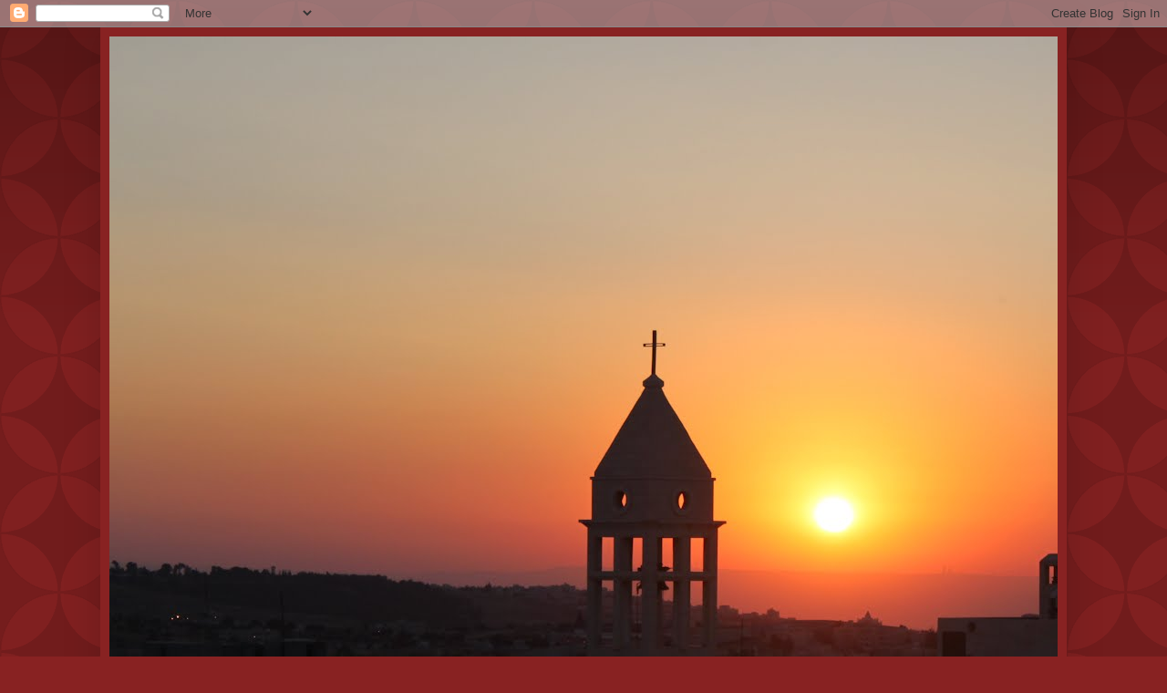

--- FILE ---
content_type: text/html; charset=UTF-8
request_url: https://ingjerdijerusalem.blogspot.com/2009/01/innsaming-til-gaza.html
body_size: 15763
content:
<!DOCTYPE html>
<html class='v2' dir='ltr' lang='no-NO'>
<head>
<link href='https://www.blogger.com/static/v1/widgets/335934321-css_bundle_v2.css' rel='stylesheet' type='text/css'/>
<meta content='width=1100' name='viewport'/>
<meta content='text/html; charset=UTF-8' http-equiv='Content-Type'/>
<meta content='blogger' name='generator'/>
<link href='https://ingjerdijerusalem.blogspot.com/favicon.ico' rel='icon' type='image/x-icon'/>
<link href='http://ingjerdijerusalem.blogspot.com/2009/01/innsaming-til-gaza.html' rel='canonical'/>
<link rel="alternate" type="application/atom+xml" title="Eventyret, mitt liv altså, fortsetter...  - Atom" href="https://ingjerdijerusalem.blogspot.com/feeds/posts/default" />
<link rel="alternate" type="application/rss+xml" title="Eventyret, mitt liv altså, fortsetter...  - RSS" href="https://ingjerdijerusalem.blogspot.com/feeds/posts/default?alt=rss" />
<link rel="service.post" type="application/atom+xml" title="Eventyret, mitt liv altså, fortsetter...  - Atom" href="https://www.blogger.com/feeds/3875144096580087806/posts/default" />

<link rel="alternate" type="application/atom+xml" title="Eventyret, mitt liv altså, fortsetter...  - Atom" href="https://ingjerdijerusalem.blogspot.com/feeds/7657382588575306319/comments/default" />
<!--Can't find substitution for tag [blog.ieCssRetrofitLinks]-->
<link href='https://blogger.googleusercontent.com/img/b/R29vZ2xl/AVvXsEiorzO4AmDdAQNiIPe8_tN0S47TUS1U8Rs4HR7Ba8sKMDMkD43ZRWuZTfFED0oru4QN8qBHlcQOZXqSRkEsv5eeOVI4KbV_Yt_HWBy8oCR578eb7WG1Ltc5XzwEcrA6GTbhbuZBrCg4fFzZ/s400/Gaza+refugees.jpg' rel='image_src'/>
<meta content='http://ingjerdijerusalem.blogspot.com/2009/01/innsaming-til-gaza.html' property='og:url'/>
<meta content='Innsaming til Gaza' property='og:title'/>
<meta content='Her er en mail jeg fikk av Karin, min forgjenger. Hvis noen ønsker mer info om nøyaktig hva vi samler inn penger til i Gaza, så bare mail me...' property='og:description'/>
<meta content='https://blogger.googleusercontent.com/img/b/R29vZ2xl/AVvXsEiorzO4AmDdAQNiIPe8_tN0S47TUS1U8Rs4HR7Ba8sKMDMkD43ZRWuZTfFED0oru4QN8qBHlcQOZXqSRkEsv5eeOVI4KbV_Yt_HWBy8oCR578eb7WG1Ltc5XzwEcrA6GTbhbuZBrCg4fFzZ/w1200-h630-p-k-no-nu/Gaza+refugees.jpg' property='og:image'/>
<title>Eventyret, mitt liv altså, fortsetter... : Innsaming til Gaza</title>
<style id='page-skin-1' type='text/css'><!--
/*
-----------------------------------------------
Blogger Template Style
Name:     Simple
Designer: Blogger
URL:      www.blogger.com
----------------------------------------------- */
/* Content
----------------------------------------------- */
body {
font: normal normal 12px Arial, Tahoma, Helvetica, FreeSans, sans-serif;
color: #fff5ee;
background: #882222 url(//themes.googleusercontent.com/image?id=0BwVBOzw_-hbMODkzNDVjYTEtYzNiYi00YjRkLThkZjAtOGM0MGI5NzRhZjM4) repeat scroll top left;
padding: 0 40px 40px 40px;
}
html body .region-inner {
min-width: 0;
max-width: 100%;
width: auto;
}
h2 {
font-size: 22px;
}
a:link {
text-decoration:none;
color: #ffffcc;
}
a:visited {
text-decoration:none;
color: #ddbb99;
}
a:hover {
text-decoration:underline;
color: #ffffff;
}
.body-fauxcolumn-outer .fauxcolumn-inner {
background: transparent none repeat scroll top left;
_background-image: none;
}
.body-fauxcolumn-outer .cap-top {
position: absolute;
z-index: 1;
height: 400px;
width: 100%;
}
.body-fauxcolumn-outer .cap-top .cap-left {
width: 100%;
background: transparent url(//www.blogblog.com/1kt/simple/gradients_deep.png) repeat-x scroll top left;
_background-image: none;
}
.content-outer {
-moz-box-shadow: 0 0 40px rgba(0, 0, 0, .15);
-webkit-box-shadow: 0 0 5px rgba(0, 0, 0, .15);
-goog-ms-box-shadow: 0 0 10px #333333;
box-shadow: 0 0 40px rgba(0, 0, 0, .15);
margin-bottom: 1px;
}
.content-inner {
padding: 10px 10px;
}
.content-inner {
background-color: #882222;
}
/* Header
----------------------------------------------- */
.header-outer {
background: transparent url(//www.blogblog.com/1kt/simple/gradients_deep.png) repeat-x scroll 0 -400px;
_background-image: none;
}
.Header h1 {
font: normal normal 60px Georgia, Utopia, 'Palatino Linotype', Palatino, serif;
color: #ffffff;
text-shadow: -1px -1px 1px rgba(0, 0, 0, .2);
}
.Header h1 a {
color: #ffffff;
}
.Header .description {
font-size: 140%;
color: #ffffff;
}
.header-inner .Header .titlewrapper {
padding: 22px 30px;
}
.header-inner .Header .descriptionwrapper {
padding: 0 30px;
}
/* Tabs
----------------------------------------------- */
.tabs-inner .section:first-child {
border-top: 0 solid #772222;
}
.tabs-inner .section:first-child ul {
margin-top: -0;
border-top: 0 solid #772222;
border-left: 0 solid #772222;
border-right: 0 solid #772222;
}
.tabs-inner .widget ul {
background: #662222 none repeat-x scroll 0 -800px;
_background-image: none;
border-bottom: 1px solid #772222;
margin-top: 1px;
margin-left: -30px;
margin-right: -30px;
}
.tabs-inner .widget li a {
display: inline-block;
padding: .6em 1em;
font: normal normal 14px Arial, Tahoma, Helvetica, FreeSans, sans-serif;
color: #ffffcc;
border-left: 1px solid #882222;
border-right: 0 solid #772222;
}
.tabs-inner .widget li:first-child a {
border-left: none;
}
.tabs-inner .widget li.selected a, .tabs-inner .widget li a:hover {
color: #ffffff;
background-color: #552222;
text-decoration: none;
}
/* Columns
----------------------------------------------- */
.main-outer {
border-top: 0 solid #772222;
}
.fauxcolumn-left-outer .fauxcolumn-inner {
border-right: 1px solid #772222;
}
.fauxcolumn-right-outer .fauxcolumn-inner {
border-left: 1px solid #772222;
}
/* Headings
----------------------------------------------- */
div.widget > h2,
div.widget h2.title {
margin: 0 0 1em 0;
font: normal bold 11px Arial, Tahoma, Helvetica, FreeSans, sans-serif;
color: #ffffff;
}
/* Widgets
----------------------------------------------- */
.widget .zippy {
color: #999999;
text-shadow: 2px 2px 1px rgba(0, 0, 0, .1);
}
.widget .popular-posts ul {
list-style: none;
}
/* Posts
----------------------------------------------- */
h2.date-header {
font: normal bold 11px Arial, Tahoma, Helvetica, FreeSans, sans-serif;
}
.date-header span {
background-color: transparent;
color: #fff5ee;
padding: inherit;
letter-spacing: inherit;
margin: inherit;
}
.main-inner {
padding-top: 30px;
padding-bottom: 30px;
}
.main-inner .column-center-inner {
padding: 0 15px;
}
.main-inner .column-center-inner .section {
margin: 0 15px;
}
.post {
margin: 0 0 25px 0;
}
h3.post-title, .comments h4 {
font: normal normal 22px Arial, Tahoma, Helvetica, FreeSans, sans-serif;
margin: .75em 0 0;
}
.post-body {
font-size: 110%;
line-height: 1.4;
position: relative;
}
.post-body img, .post-body .tr-caption-container, .Profile img, .Image img,
.BlogList .item-thumbnail img {
padding: 4px;
background: #ffffff;
border: 1px solid #660000;
-moz-box-shadow: 1px 1px 5px rgba(0, 0, 0, .1);
-webkit-box-shadow: 1px 1px 5px rgba(0, 0, 0, .1);
box-shadow: 1px 1px 5px rgba(0, 0, 0, .1);
}
.post-body img, .post-body .tr-caption-container {
padding: 8px;
}
.post-body .tr-caption-container {
color: #333333;
}
.post-body .tr-caption-container img {
padding: 0;
background: transparent;
border: none;
-moz-box-shadow: 0 0 0 rgba(0, 0, 0, .1);
-webkit-box-shadow: 0 0 0 rgba(0, 0, 0, .1);
box-shadow: 0 0 0 rgba(0, 0, 0, .1);
}
.post-header {
margin: 0 0 1.5em;
line-height: 1.6;
font-size: 90%;
}
.post-footer {
margin: 20px -2px 0;
padding: 5px 10px;
color: #eeddcc;
background-color: #772222;
border-bottom: 1px solid transparent;
line-height: 1.6;
font-size: 90%;
}
#comments .comment-author {
padding-top: 1.5em;
border-top: 1px solid #772222;
background-position: 0 1.5em;
}
#comments .comment-author:first-child {
padding-top: 0;
border-top: none;
}
.avatar-image-container {
margin: .2em 0 0;
}
#comments .avatar-image-container img {
border: 1px solid #660000;
}
/* Comments
----------------------------------------------- */
.comments .comments-content .icon.blog-author {
background-repeat: no-repeat;
background-image: url([data-uri]);
}
.comments .comments-content .loadmore a {
border-top: 1px solid #999999;
border-bottom: 1px solid #999999;
}
.comments .comment-thread.inline-thread {
background-color: #772222;
}
.comments .continue {
border-top: 2px solid #999999;
}
/* Accents
---------------------------------------------- */
.section-columns td.columns-cell {
border-left: 1px solid #772222;
}
.blog-pager {
background: transparent none no-repeat scroll top center;
}
.blog-pager-older-link, .home-link,
.blog-pager-newer-link {
background-color: #882222;
padding: 5px;
}
.footer-outer {
border-top: 0 dashed #bbbbbb;
}
/* Mobile
----------------------------------------------- */
body.mobile  {
background-size: auto;
}
.mobile .body-fauxcolumn-outer {
background: transparent none repeat scroll top left;
}
.mobile .body-fauxcolumn-outer .cap-top {
background-size: 100% auto;
}
.mobile .content-outer {
-webkit-box-shadow: 0 0 3px rgba(0, 0, 0, .15);
box-shadow: 0 0 3px rgba(0, 0, 0, .15);
}
.mobile .tabs-inner .widget ul {
margin-left: 0;
margin-right: 0;
}
.mobile .post {
margin: 0;
}
.mobile .main-inner .column-center-inner .section {
margin: 0;
}
.mobile .date-header span {
padding: 0.1em 10px;
margin: 0 -10px;
}
.mobile h3.post-title {
margin: 0;
}
.mobile .blog-pager {
background: transparent none no-repeat scroll top center;
}
.mobile .footer-outer {
border-top: none;
}
.mobile .main-inner, .mobile .footer-inner {
background-color: #882222;
}
.mobile-index-contents {
color: #fff5ee;
}
.mobile-link-button {
background-color: #ffffcc;
}
.mobile-link-button a:link, .mobile-link-button a:visited {
color: #882222;
}
.mobile .tabs-inner .section:first-child {
border-top: none;
}
.mobile .tabs-inner .PageList .widget-content {
background-color: #552222;
color: #ffffff;
border-top: 1px solid #772222;
border-bottom: 1px solid #772222;
}
.mobile .tabs-inner .PageList .widget-content .pagelist-arrow {
border-left: 1px solid #772222;
}

--></style>
<style id='template-skin-1' type='text/css'><!--
body {
min-width: 1060px;
}
.content-outer, .content-fauxcolumn-outer, .region-inner {
min-width: 1060px;
max-width: 1060px;
_width: 1060px;
}
.main-inner .columns {
padding-left: 0;
padding-right: 500px;
}
.main-inner .fauxcolumn-center-outer {
left: 0;
right: 500px;
/* IE6 does not respect left and right together */
_width: expression(this.parentNode.offsetWidth -
parseInt("0") -
parseInt("500px") + 'px');
}
.main-inner .fauxcolumn-left-outer {
width: 0;
}
.main-inner .fauxcolumn-right-outer {
width: 500px;
}
.main-inner .column-left-outer {
width: 0;
right: 100%;
margin-left: -0;
}
.main-inner .column-right-outer {
width: 500px;
margin-right: -500px;
}
#layout {
min-width: 0;
}
#layout .content-outer {
min-width: 0;
width: 800px;
}
#layout .region-inner {
min-width: 0;
width: auto;
}
body#layout div.add_widget {
padding: 8px;
}
body#layout div.add_widget a {
margin-left: 32px;
}
--></style>
<style>
    body {background-image:url(\/\/themes.googleusercontent.com\/image?id=0BwVBOzw_-hbMODkzNDVjYTEtYzNiYi00YjRkLThkZjAtOGM0MGI5NzRhZjM4);}
    
@media (max-width: 200px) { body {background-image:url(\/\/themes.googleusercontent.com\/image?id=0BwVBOzw_-hbMODkzNDVjYTEtYzNiYi00YjRkLThkZjAtOGM0MGI5NzRhZjM4&options=w200);}}
@media (max-width: 400px) and (min-width: 201px) { body {background-image:url(\/\/themes.googleusercontent.com\/image?id=0BwVBOzw_-hbMODkzNDVjYTEtYzNiYi00YjRkLThkZjAtOGM0MGI5NzRhZjM4&options=w400);}}
@media (max-width: 800px) and (min-width: 401px) { body {background-image:url(\/\/themes.googleusercontent.com\/image?id=0BwVBOzw_-hbMODkzNDVjYTEtYzNiYi00YjRkLThkZjAtOGM0MGI5NzRhZjM4&options=w800);}}
@media (max-width: 1200px) and (min-width: 801px) { body {background-image:url(\/\/themes.googleusercontent.com\/image?id=0BwVBOzw_-hbMODkzNDVjYTEtYzNiYi00YjRkLThkZjAtOGM0MGI5NzRhZjM4&options=w1200);}}
/* Last tag covers anything over one higher than the previous max-size cap. */
@media (min-width: 1201px) { body {background-image:url(\/\/themes.googleusercontent.com\/image?id=0BwVBOzw_-hbMODkzNDVjYTEtYzNiYi00YjRkLThkZjAtOGM0MGI5NzRhZjM4&options=w1600);}}
  </style>
<link href='https://www.blogger.com/dyn-css/authorization.css?targetBlogID=3875144096580087806&amp;zx=40346eaa-be47-4ccc-94c0-5a4da08ac55a' media='none' onload='if(media!=&#39;all&#39;)media=&#39;all&#39;' rel='stylesheet'/><noscript><link href='https://www.blogger.com/dyn-css/authorization.css?targetBlogID=3875144096580087806&amp;zx=40346eaa-be47-4ccc-94c0-5a4da08ac55a' rel='stylesheet'/></noscript>
<meta name='google-adsense-platform-account' content='ca-host-pub-1556223355139109'/>
<meta name='google-adsense-platform-domain' content='blogspot.com'/>

</head>
<body class='loading variant-deep'>
<div class='navbar section' id='navbar' name='Navbar'><div class='widget Navbar' data-version='1' id='Navbar1'><script type="text/javascript">
    function setAttributeOnload(object, attribute, val) {
      if(window.addEventListener) {
        window.addEventListener('load',
          function(){ object[attribute] = val; }, false);
      } else {
        window.attachEvent('onload', function(){ object[attribute] = val; });
      }
    }
  </script>
<div id="navbar-iframe-container"></div>
<script type="text/javascript" src="https://apis.google.com/js/platform.js"></script>
<script type="text/javascript">
      gapi.load("gapi.iframes:gapi.iframes.style.bubble", function() {
        if (gapi.iframes && gapi.iframes.getContext) {
          gapi.iframes.getContext().openChild({
              url: 'https://www.blogger.com/navbar/3875144096580087806?po\x3d7657382588575306319\x26origin\x3dhttps://ingjerdijerusalem.blogspot.com',
              where: document.getElementById("navbar-iframe-container"),
              id: "navbar-iframe"
          });
        }
      });
    </script><script type="text/javascript">
(function() {
var script = document.createElement('script');
script.type = 'text/javascript';
script.src = '//pagead2.googlesyndication.com/pagead/js/google_top_exp.js';
var head = document.getElementsByTagName('head')[0];
if (head) {
head.appendChild(script);
}})();
</script>
</div></div>
<div class='body-fauxcolumns'>
<div class='fauxcolumn-outer body-fauxcolumn-outer'>
<div class='cap-top'>
<div class='cap-left'></div>
<div class='cap-right'></div>
</div>
<div class='fauxborder-left'>
<div class='fauxborder-right'></div>
<div class='fauxcolumn-inner'>
</div>
</div>
<div class='cap-bottom'>
<div class='cap-left'></div>
<div class='cap-right'></div>
</div>
</div>
</div>
<div class='content'>
<div class='content-fauxcolumns'>
<div class='fauxcolumn-outer content-fauxcolumn-outer'>
<div class='cap-top'>
<div class='cap-left'></div>
<div class='cap-right'></div>
</div>
<div class='fauxborder-left'>
<div class='fauxborder-right'></div>
<div class='fauxcolumn-inner'>
</div>
</div>
<div class='cap-bottom'>
<div class='cap-left'></div>
<div class='cap-right'></div>
</div>
</div>
</div>
<div class='content-outer'>
<div class='content-cap-top cap-top'>
<div class='cap-left'></div>
<div class='cap-right'></div>
</div>
<div class='fauxborder-left content-fauxborder-left'>
<div class='fauxborder-right content-fauxborder-right'></div>
<div class='content-inner'>
<header>
<div class='header-outer'>
<div class='header-cap-top cap-top'>
<div class='cap-left'></div>
<div class='cap-right'></div>
</div>
<div class='fauxborder-left header-fauxborder-left'>
<div class='fauxborder-right header-fauxborder-right'></div>
<div class='region-inner header-inner'>
<div class='header section' id='header' name='Overskrift'><div class='widget Header' data-version='1' id='Header1'>
<div id='header-inner'>
<a href='https://ingjerdijerusalem.blogspot.com/' style='display: block'>
<img alt='Eventyret, mitt liv altså, fortsetter... ' height='1067px; ' id='Header1_headerimg' src='https://blogger.googleusercontent.com/img/b/R29vZ2xl/AVvXsEjWK9Qx4tSk99z9KIUF97cjgiPbG2p6Xyw_6pjHyRutEEUcY4IZLgHL13X6ZrTaTdQISGHgujyPkqmKHifHqcIr8ktS9hUSsgCxaOuL1PTbkzqGwxSMpQwZ3IRK4A5TLUkwp5ZH10oMgO_r/s1600/Tamara+%2526+Alaa%2527s+wedding+14-07-12+205.jpg' style='display: block' width='1600px; '/>
</a>
</div>
</div></div>
</div>
</div>
<div class='header-cap-bottom cap-bottom'>
<div class='cap-left'></div>
<div class='cap-right'></div>
</div>
</div>
</header>
<div class='tabs-outer'>
<div class='tabs-cap-top cap-top'>
<div class='cap-left'></div>
<div class='cap-right'></div>
</div>
<div class='fauxborder-left tabs-fauxborder-left'>
<div class='fauxborder-right tabs-fauxborder-right'></div>
<div class='region-inner tabs-inner'>
<div class='tabs no-items section' id='crosscol' name='Krysskolonne'></div>
<div class='tabs no-items section' id='crosscol-overflow' name='Cross-Column 2'></div>
</div>
</div>
<div class='tabs-cap-bottom cap-bottom'>
<div class='cap-left'></div>
<div class='cap-right'></div>
</div>
</div>
<div class='main-outer'>
<div class='main-cap-top cap-top'>
<div class='cap-left'></div>
<div class='cap-right'></div>
</div>
<div class='fauxborder-left main-fauxborder-left'>
<div class='fauxborder-right main-fauxborder-right'></div>
<div class='region-inner main-inner'>
<div class='columns fauxcolumns'>
<div class='fauxcolumn-outer fauxcolumn-center-outer'>
<div class='cap-top'>
<div class='cap-left'></div>
<div class='cap-right'></div>
</div>
<div class='fauxborder-left'>
<div class='fauxborder-right'></div>
<div class='fauxcolumn-inner'>
</div>
</div>
<div class='cap-bottom'>
<div class='cap-left'></div>
<div class='cap-right'></div>
</div>
</div>
<div class='fauxcolumn-outer fauxcolumn-left-outer'>
<div class='cap-top'>
<div class='cap-left'></div>
<div class='cap-right'></div>
</div>
<div class='fauxborder-left'>
<div class='fauxborder-right'></div>
<div class='fauxcolumn-inner'>
</div>
</div>
<div class='cap-bottom'>
<div class='cap-left'></div>
<div class='cap-right'></div>
</div>
</div>
<div class='fauxcolumn-outer fauxcolumn-right-outer'>
<div class='cap-top'>
<div class='cap-left'></div>
<div class='cap-right'></div>
</div>
<div class='fauxborder-left'>
<div class='fauxborder-right'></div>
<div class='fauxcolumn-inner'>
</div>
</div>
<div class='cap-bottom'>
<div class='cap-left'></div>
<div class='cap-right'></div>
</div>
</div>
<!-- corrects IE6 width calculation -->
<div class='columns-inner'>
<div class='column-center-outer'>
<div class='column-center-inner'>
<div class='main section' id='main' name='Hoveddel'><div class='widget Blog' data-version='1' id='Blog1'>
<div class='blog-posts hfeed'>

          <div class="date-outer">
        
<h2 class='date-header'><span>torsdag 15. januar 2009</span></h2>

          <div class="date-posts">
        
<div class='post-outer'>
<div class='post hentry uncustomized-post-template' itemprop='blogPost' itemscope='itemscope' itemtype='http://schema.org/BlogPosting'>
<meta content='https://blogger.googleusercontent.com/img/b/R29vZ2xl/AVvXsEiorzO4AmDdAQNiIPe8_tN0S47TUS1U8Rs4HR7Ba8sKMDMkD43ZRWuZTfFED0oru4QN8qBHlcQOZXqSRkEsv5eeOVI4KbV_Yt_HWBy8oCR578eb7WG1Ltc5XzwEcrA6GTbhbuZBrCg4fFzZ/s400/Gaza+refugees.jpg' itemprop='image_url'/>
<meta content='3875144096580087806' itemprop='blogId'/>
<meta content='7657382588575306319' itemprop='postId'/>
<a name='7657382588575306319'></a>
<h3 class='post-title entry-title' itemprop='name'>
Innsaming til Gaza
</h3>
<div class='post-header'>
<div class='post-header-line-1'></div>
</div>
<div class='post-body entry-content' id='post-body-7657382588575306319' itemprop='description articleBody'>
Her er en mail jeg fikk av Karin, min forgjenger. Hvis noen ønsker mer info om nøyaktig hva vi samler inn penger til i Gaza, så bare mail meg på <a href="mailto:ingjerd@biblesocieties.no">ingjerd@biblesocieties.no</a><br /><br /><a href="https://blogger.googleusercontent.com/img/b/R29vZ2xl/AVvXsEiorzO4AmDdAQNiIPe8_tN0S47TUS1U8Rs4HR7Ba8sKMDMkD43ZRWuZTfFED0oru4QN8qBHlcQOZXqSRkEsv5eeOVI4KbV_Yt_HWBy8oCR578eb7WG1Ltc5XzwEcrA6GTbhbuZBrCg4fFzZ/s1600-h/Gaza+refugees.jpg"><img alt="" border="0" id="BLOGGER_PHOTO_ID_5291555889792913922" src="https://blogger.googleusercontent.com/img/b/R29vZ2xl/AVvXsEiorzO4AmDdAQNiIPe8_tN0S47TUS1U8Rs4HR7Ba8sKMDMkD43ZRWuZTfFED0oru4QN8qBHlcQOZXqSRkEsv5eeOVI4KbV_Yt_HWBy8oCR578eb7WG1Ltc5XzwEcrA6GTbhbuZBrCg4fFzZ/s400/Gaza+refugees.jpg" style="DISPLAY: block; MARGIN: 0px auto 10px; WIDTH: 136px; CURSOR: hand; HEIGHT: 92px; TEXT-ALIGN: center" /></a><br /><br /><div>Kjære dere!<br />Media har i flere uker vært fylt av traumatiske bilder og nyheter fra krigen i og rundt Gaza. Det er med stor uro jeg og sikkert mange av dere følger nyhetene. Noen av dere så kanskje oppslaget i Dagen Magazinet i går om at Bibelbutikken i Gaza by ble truffet av en Hamas-rakett. La meg korrigere det litt: Butikken og Det Palestinske Bibelselskaps (PBS) senter forøvrig ble ikke truffet, men en leilighet et par etasjer over senteret i samme bygning ble truffet. Heldigvis var den tom, og ingen mennesker ble skadet. Våre medarbeidere som er i Gaza har det, som alle andre i Gaza nå, svært tøft, men de er heldigvis ikke skadet. Enken etter Rami Ayyad og hennes 3 små barn kom seg heldigvis ut av Gaza dagen før det smalt, og er nå på Vestbredden. Det er virkelig noe å takke Gud for at hun og barna slapp å oppleve krigen på nært hold. PBS har i månedsvis prøvd å få dem ut av Gaza, men lyktes altså ikke før i romjula. Våre medarbeidere i Israel og på Vestbredden opplever også en svært vanskelig tid. Selv om de verste scenene utspiller seg i og rundt Gaza, er hele landet preget av krigen.<br /><br />De Palestinske, Israelske og Arabisk-Israelske Bibelselskapene har sammen henvendt seg til sine partnere med spørsmål om ekstrastøtte til felles-prosjekt i forbindelse med krigen som nå utspiller seg. Vedlagt finner dere en oversettelse av henvendelsen fra dem, med en oversikt over prosjektene de samler inn penger til sammen. Det Norske Bibelselskapet og Frikirken ønsker sammen å samle inne penger til dette fellesinitiativet. Personlig synes jeg det kjennes godt å få gjøre noe mer enn å be, og det vil jeg tro at mange av dere også kjenner på. Og jeg synes selvfølgelig at det er svært oppmuntrende at israelere og palestinere tar et slikt fellesinitiativ i felles nød for sine folk, i en tid hvor hatet mellom de to folkene vokser i rekordfart.<br /><br />Vi ber deg herved om å bidra økonomisk for å støtte våre israelske og palestinske medarbeidere med å nå ut til sine folk i en svært vanskelig tid.<br />Du kan sette inn penger til Det Norske Bibelselskapets konto: 3000.16.16869. Merk gaven med &#8221;Gaza/Israel&#8221;.<br />På forhånd; hjertelig takk!</div>
<div style='clear: both;'></div>
</div>
<div class='post-footer'>
<div class='post-footer-line post-footer-line-1'>
<span class='post-author vcard'>
Lagt inn av
<span class='fn' itemprop='author' itemscope='itemscope' itemtype='http://schema.org/Person'>
<meta content='https://www.blogger.com/profile/05679342253067730884' itemprop='url'/>
<a class='g-profile' href='https://www.blogger.com/profile/05679342253067730884' rel='author' title='author profile'>
<span itemprop='name'>Ingjerd i Jerusalem</span>
</a>
</span>
</span>
<span class='post-timestamp'>
kl.
<meta content='http://ingjerdijerusalem.blogspot.com/2009/01/innsaming-til-gaza.html' itemprop='url'/>
<a class='timestamp-link' href='https://ingjerdijerusalem.blogspot.com/2009/01/innsaming-til-gaza.html' rel='bookmark' title='permanent link'><abbr class='published' itemprop='datePublished' title='2009-01-15T08:16:00-08:00'>08:16</abbr></a>
</span>
<span class='post-comment-link'>
</span>
<span class='post-icons'>
<span class='item-control blog-admin pid-1942183508'>
<a href='https://www.blogger.com/post-edit.g?blogID=3875144096580087806&postID=7657382588575306319&from=pencil' title='Rediger innlegg'>
<img alt='' class='icon-action' height='18' src='https://resources.blogblog.com/img/icon18_edit_allbkg.gif' width='18'/>
</a>
</span>
</span>
<div class='post-share-buttons goog-inline-block'>
</div>
</div>
<div class='post-footer-line post-footer-line-2'>
<span class='post-labels'>
</span>
</div>
<div class='post-footer-line post-footer-line-3'>
<span class='post-location'>
</span>
</div>
</div>
</div>
<div class='comments' id='comments'>
<a name='comments'></a>
<h4>2 kommentarer:</h4>
<div id='Blog1_comments-block-wrapper'>
<dl class='avatar-comment-indent' id='comments-block'>
<dt class='comment-author ' id='c1438887137328778928'>
<a name='c1438887137328778928'></a>
<div class="avatar-image-container avatar-stock"><span dir="ltr"><img src="//resources.blogblog.com/img/blank.gif" width="35" height="35" alt="" title="Anonym">

</span></div>
Anonym
sa...
</dt>
<dd class='comment-body' id='Blog1_cmt-1438887137328778928'>
<p>
Heisann. <BR/>Spennande å læsa åm dæg/dåkke. Kjømpe arbai dåkke jære å æg misonne dåkke, jaffal av å te.<BR/>Tenkte bara atta æg sgo ao udnytta bloggen din te å sai atta mæg å ina he fårlåva åkke. <BR/><BR/>jørn
</p>
</dd>
<dd class='comment-footer'>
<span class='comment-timestamp'>
<a href='https://ingjerdijerusalem.blogspot.com/2009/01/innsaming-til-gaza.html?showComment=1232301900000#c1438887137328778928' title='comment permalink'>
18. januar 2009 kl. 10:05
</a>
<span class='item-control blog-admin pid-19576961'>
<a class='comment-delete' href='https://www.blogger.com/comment/delete/3875144096580087806/1438887137328778928' title='Slett kommentar'>
<img src='https://resources.blogblog.com/img/icon_delete13.gif'/>
</a>
</span>
</span>
</dd>
<dt class='comment-author blog-author' id='c4432476977565428329'>
<a name='c4432476977565428329'></a>
<div class="avatar-image-container avatar-stock"><span dir="ltr"><a href="https://www.blogger.com/profile/05679342253067730884" target="" rel="nofollow" onclick="" class="avatar-hovercard" id="av-4432476977565428329-05679342253067730884"><img src="//www.blogger.com/img/blogger_logo_round_35.png" width="35" height="35" alt="" title="Ingjerd i Jerusalem">

</a></span></div>
<a href='https://www.blogger.com/profile/05679342253067730884' rel='nofollow'>Ingjerd i Jerusalem</a>
sa...
</dt>
<dd class='comment-body' id='Blog1_cmt-4432476977565428329'>
<p>
Kjære Jørn! <BR/>Gratulerer så masse med forlovelsen og takk for hilsen! <BR/><BR/>Klem
</p>
</dd>
<dd class='comment-footer'>
<span class='comment-timestamp'>
<a href='https://ingjerdijerusalem.blogspot.com/2009/01/innsaming-til-gaza.html?showComment=1233490500000#c4432476977565428329' title='comment permalink'>
1. februar 2009 kl. 04:15
</a>
<span class='item-control blog-admin pid-1942183508'>
<a class='comment-delete' href='https://www.blogger.com/comment/delete/3875144096580087806/4432476977565428329' title='Slett kommentar'>
<img src='https://resources.blogblog.com/img/icon_delete13.gif'/>
</a>
</span>
</span>
</dd>
</dl>
</div>
<p class='comment-footer'>
<a href='https://www.blogger.com/comment/fullpage/post/3875144096580087806/7657382588575306319' onclick='javascript:window.open(this.href, "bloggerPopup", "toolbar=0,location=0,statusbar=1,menubar=0,scrollbars=yes,width=640,height=500"); return false;'>Legg inn en kommentar</a>
</p>
</div>
</div>

        </div></div>
      
</div>
<div class='blog-pager' id='blog-pager'>
<span id='blog-pager-newer-link'>
<a class='blog-pager-newer-link' href='https://ingjerdijerusalem.blogspot.com/2009/01/normalisering-midt-i-alt-det-unormale.html' id='Blog1_blog-pager-newer-link' title='Nyere innlegg'>Nyere innlegg</a>
</span>
<span id='blog-pager-older-link'>
<a class='blog-pager-older-link' href='https://ingjerdijerusalem.blogspot.com/2009/01/glad-jeg-er-i-jerusalem-for-i-oslo-er.html' id='Blog1_blog-pager-older-link' title='Eldre innlegg'>Eldre innlegg</a>
</span>
<a class='home-link' href='https://ingjerdijerusalem.blogspot.com/'>Startsiden</a>
</div>
<div class='clear'></div>
<div class='post-feeds'>
<div class='feed-links'>
Abonner på:
<a class='feed-link' href='https://ingjerdijerusalem.blogspot.com/feeds/7657382588575306319/comments/default' target='_blank' type='application/atom+xml'>Legg inn kommentarer (Atom)</a>
</div>
</div>
</div></div>
</div>
</div>
<div class='column-left-outer'>
<div class='column-left-inner'>
<aside>
</aside>
</div>
</div>
<div class='column-right-outer'>
<div class='column-right-inner'>
<aside>
<div class='sidebar section' id='sidebar-right-1'><div class='widget Image' data-version='1' id='Image1'>
<h2>Frikirkens Midtøstens team</h2>
<div class='widget-content'>
<img alt='Frikirkens Midtøstens team' height='100' id='Image1_img' src='https://blogger.googleusercontent.com/img/b/R29vZ2xl/AVvXsEgY7Miv2UUwk0KjRDZe5rPihroEZwQitJo0Evriuci_vejKvYKGZLwagWLNu6dgkA0obAwlpyQ1yjIRxkrj0DGGP4w23uan8D-SA1z9un4Sulmxk2tfG6-kpHZ5Q9YbB5NTnBZQ7djLa8x2/s150/IMG_2750.JPG' width='150'/>
<br/>
<span class='caption'>Jeg er stedlig representant for Frikirkens arbeid her, og Tor Arne Grimstad er ansatt. Han har ansvar for de israelske partnerne. Jeg er gift med Nicola, som er palestinsk, og Tor Arne er gift med israelske Jenny. Tilsammen er vi et kjempebra team!</span>
</div>
<div class='clear'></div>
</div><div class='widget HTML' data-version='1' id='HTML2'>
<div class='widget-content'>
<!-- Start of StatCounter Code -->
<script type="text/javascript">
var sc_project=4128402; 
var sc_invisible=0; 
var sc_partition=49; 
var sc_click_stat=1; 
var sc_security="f860d5cb"; 
</script>

<script src="//www.statcounter.com/counter/counter_xhtml.js" type="text/javascript"></script><noscript><div class="statcounter"><a class="statcounter" href="http://www.statcounter.com/" title="hits counter"><img alt="hits counter" src="https://lh3.googleusercontent.com/blogger_img_proxy/AEn0k_u7d-BeQoB6BsrKqemBPTtqo-H-ljwMJYdCM7yVxHugf6FcwPvHro1xW_j_BqXmVRjUYOrwNDcjcsg8kabU4o2KQbcFmqkhbDdHjigm5NvRbn4=s0-d" class="statcounter"></a></div></noscript>
<!-- End of StatCounter Code --><br/><a href="http://my.statcounter.com/project/standard/stats.php?project_id=4128402&amp;guest=1">View My Stats</a>
</div>
<div class='clear'></div>
</div><div class='widget Text' data-version='1' id='Text1'>
<h2 class='title'>Frikirken i Det Hellige Land</h2>
<div class='widget-content'>
Frikirken har lenge vært engasjert i dette området, men først i 2003 flyttet Karin Riska ned hit som den første permanente utsendingen. I 2008 tok jeg over, og fra i år - 2012 - ble det opprettet en stilling til (som Tor Arne Grimstad har). De tre første årene mine her hadde vi også fantastiske volontører med oss - først Silje Wiig Andersen, og så Janne Bjerkholt. <div><br/></div><div>Jeg er stedlig representant her, og har spesielt ansvar for de palestinske partnerne - hovedsakelig Det Palestinske Bibelselskapet. Frikirken er særlig involvert i ett prosjekt som heter OPCY - Operation Palestinian Child and Youth - som jobber med familier på Vestbredden. Ellers er vi med i Bridgebuilders-prosjektet, blant mange andre ting. </div><div><br/></div><div>Fra og med i høst tar Tor Arne over ansvaret for de israelske partnerne. Det er kjempebra, fordi det har vært vanskelig å rekke over alt når jeg bare har vært en person ansatt i full stilling. </div><div><br/></div><div>Ved at Frikirken har en ansatt med fokus på den palestinske siden, og en med fokus på den israelske siden, har vi mulighet til å gå dypere på begge sider. En av oss dykker ned i arabisk språk og kultur, og den andre gjør det tilsvarende på israelsk side. Dette gjør oss bedre istand til å bidra her, men også til å bli bedre veiledere og mentorer når vi har team eller studenter her i perioder. </div><div><br/></div><div>Det er imidlertid enda viktigere at vi ønsker å fokusere på at bibelen er for alle, uansett hvor vi plasserer oss i det politiske og teologiske landskap som omgir oss til enhver tid. Dette enkle kjernepunktet i tillegg til at enhver er skapt i Guds bilde og er uendelig elsket av Ham, gjør at vi kan 'gi jernet' på begge sider (forenklet sagt) uten at det trengs å kompliseres så mye mer enn det i første omgang. </div><div><br/></div><div>Vi planter altså ikke menighet her, men vi støtter lokale aktører, og jobber gjennom utviklings- og diakonalt arbeid. </div>
</div>
<div class='clear'></div>
</div><div class='widget BlogList' data-version='1' id='BlogList1'>
<h2 class='title'>Min bloggliste</h2>
<div class='widget-content'>
<div class='blog-list-container' id='BlogList1_container'>
<ul id='BlogList1_blogs'>
<li style='display: block;'>
<div class='blog-icon'>
<img data-lateloadsrc='https://lh3.googleusercontent.com/blogger_img_proxy/AEn0k_ugPTK1keMCMTWGx0Fit21se-thbPFJqwr-xwHN4uXePw3j3qZc_lrUyHmq3lmLmB1ogmPexI6cIkLD4Qypr9H8KWV8fQYnIwXPYROc7ojG_bVi=s16-w16-h16' height='16' width='16'/>
</div>
<div class='blog-content'>
<div class='blog-title'>
<a href='https://torleifelgvin.wordpress.com' target='_blank'>
torleifelgvin.no</a>
</div>
<div class='item-content'>
<span class='item-title'>
<a href='https://torleifelgvin.wordpress.com/2016/01/06/forelesninger-pa-kinesisk/' target='_blank'>
Forelesninger på kinesisk
</a>
</span>

                      -
                    
<span class='item-snippet'>
I september foreleste jeg på to av Kinas eldste universiteter, Hunan 
University i Kaifeng og Tsinghua University i Beijing. Mine forelesninger 
kommer på tr...
</span>
<div class='item-time'>
for 10 år siden
</div>
</div>
</div>
<div style='clear: both;'></div>
</li>
<li style='display: block;'>
<div class='blog-icon'>
<img data-lateloadsrc='https://lh3.googleusercontent.com/blogger_img_proxy/AEn0k_vUyMu1DfAG1myqskuQstB83N0cIwvX5lyjPc-xyG6m3GhfdKlr7zxn09xgKVVoKdDGdoqNbTgPNauP9M2TollNR5os9eYVC9UDphjkRQ=s16-w16-h16' height='16' width='16'/>
</div>
<div class='blog-content'>
<div class='blog-title'>
<a href='http://torogjenny.blogspot.com/' target='_blank'>
Tor & Jenny i Det Hellige Land</a>
</div>
<div class='item-content'>
<span class='item-title'>
<a href='http://torogjenny.blogspot.com/2016/01/siste-nytt-fra-jerusalem.html' target='_blank'>
Spente tider i Jerusalem
</a>
</span>

                      -
                    
<span class='item-snippet'>

Begynner med et panoramabilde over Jerusalem med gamlebyen og oljeberget i 
bakgrunnen. Det er stadig nye ting å oppdage selv om vi har bodd noen år 
her på...
</span>
<div class='item-time'>
for 10 år siden
</div>
</div>
</div>
<div style='clear: both;'></div>
</li>
<li style='display: block;'>
<div class='blog-icon'>
<img data-lateloadsrc='https://lh3.googleusercontent.com/blogger_img_proxy/AEn0k_tLTtT5XTSxiLKfKMTmxbdJaaHTfABAop54dgsFYQOztqEvhcqSasrMaReds63IOCyOeQ273dKlod8QsykJ8jP06q_XvbQ=s16-w16-h16' height='16' width='16'/>
</div>
<div class='blog-content'>
<div class='blog-title'>
<a href='http://www.ochaopt.org/' target='_blank'>
OCHA oPt UN Office for the Coordination of Humanitarian Affairs - occupied Palestinian territory</a>
</div>
<div class='item-content'>
<span class='item-title'>
<!--Can't find substitution for tag [item.itemTitle]-->
</span>

                      -
                    
<span class='item-snippet'>
<!--Can't find substitution for tag [item.itemSnippet]-->
</span>
<div class='item-time'>
<!--Can't find substitution for tag [item.timePeriodSinceLastUpdate]-->
</div>
</div>
</div>
<div style='clear: both;'></div>
</li>
<li style='display: block;'>
<div class='blog-icon'>
<img data-lateloadsrc='https://lh3.googleusercontent.com/blogger_img_proxy/AEn0k_sxgDNRfCjxZEEVVql3zvBR8SkLQZiOnY6Z0qT32Uu9GpZmb3aFlSeoT9V59RWNQH3lnJ-bzpAx6AJ4uo43SFJtCW1tXarXTQckoQZZbG08OK64HSodmSSSPPYUhmereLSR8Fr2h1ABkNFNZA=s16-w16-h16' height='16' width='16'/>
</div>
<div class='blog-content'>
<div class='blog-title'>
<a href='http://biblesocietyinisrael.com/index.php?format=feed&type=rss&lang=en' target='_blank'>
Bible Society in Israel</a>
</div>
<div class='item-content'>
<span class='item-title'>
<!--Can't find substitution for tag [item.itemTitle]-->
</span>

                      -
                    
<span class='item-snippet'>
<!--Can't find substitution for tag [item.itemSnippet]-->
</span>
<div class='item-time'>
<!--Can't find substitution for tag [item.timePeriodSinceLastUpdate]-->
</div>
</div>
</div>
<div style='clear: both;'></div>
</li>
<li style='display: block;'>
<div class='blog-icon'>
<img data-lateloadsrc='https://lh3.googleusercontent.com/blogger_img_proxy/AEn0k_tlrQi7BrKS-0W2tfFSaD-UoX7bZlanEfbO_majLTc3Mzqns7kp9KG_QSdvK7f1DzQhmtR0XSRibZN8MFwqyvqoCgFP5E1E=s16-w16-h16' height='16' width='16'/>
</div>
<div class='blog-content'>
<div class='blog-title'>
<a href='http://www.ramiayyad.com/english/index.php' target='_blank'>
Rami Ayyad | Gaza's Christian Martyr in Our Present Time</a>
</div>
<div class='item-content'>
<span class='item-title'>
<!--Can't find substitution for tag [item.itemTitle]-->
</span>

                      -
                    
<span class='item-snippet'>
<!--Can't find substitution for tag [item.itemSnippet]-->
</span>
<div class='item-time'>
<!--Can't find substitution for tag [item.timePeriodSinceLastUpdate]-->
</div>
</div>
</div>
<div style='clear: both;'></div>
</li>
<li style='display: block;'>
<div class='blog-icon'>
<img data-lateloadsrc='https://lh3.googleusercontent.com/blogger_img_proxy/AEn0k_v43h8fC_tH14vI4Jp72CzuvcSER0yJBlSpBVJ2yojWuQ4gDfdBa_OyAbJv4iOyX2wdRKa_ZeVMNvFrkohSCIgZ8U4=s16-w16-h16' height='16' width='16'/>
</div>
<div class='blog-content'>
<div class='blog-title'>
<a href='http://www.unrwa.org/' target='_blank'>
UNRWA</a>
</div>
<div class='item-content'>
<span class='item-title'>
<!--Can't find substitution for tag [item.itemTitle]-->
</span>

                      -
                    
<span class='item-snippet'>
<!--Can't find substitution for tag [item.itemSnippet]-->
</span>
<div class='item-time'>
<!--Can't find substitution for tag [item.timePeriodSinceLastUpdate]-->
</div>
</div>
</div>
<div style='clear: both;'></div>
</li>
<li style='display: block;'>
<div class='blog-icon'>
<img data-lateloadsrc='https://lh3.googleusercontent.com/blogger_img_proxy/AEn0k_u4TDkgPPKpl7JJEalwSfFtpqcG3UzE54zh1PIUSm2vra0g9Uyjgav0Id6zO5tyaFk-AheaZlKxKr_ZhKfcqfsEHpvuVD0HBteT6g=s16-w16-h16' height='16' width='16'/>
</div>
<div class='blog-content'>
<div class='blog-title'>
<a href='http://www.bridgebuilders.no/' target='_blank'>
Bridgebuilders</a>
</div>
<div class='item-content'>
<span class='item-title'>
<!--Can't find substitution for tag [item.itemTitle]-->
</span>

                      -
                    
<span class='item-snippet'>
<!--Can't find substitution for tag [item.itemSnippet]-->
</span>
<div class='item-time'>
<!--Can't find substitution for tag [item.timePeriodSinceLastUpdate]-->
</div>
</div>
</div>
<div style='clear: both;'></div>
</li>
<li style='display: block;'>
<div class='blog-icon'>
<img data-lateloadsrc='https://lh3.googleusercontent.com/blogger_img_proxy/AEn0k_tU7zmkIFNnvGw-LeKf49x7urWDu2a4XpjfTyGHhQKKfUwvCzATSIcWZnmlP9NoKPrf4l9ImHMlYWXvpaBE6n3DmqFH9bM=s16-w16-h16' height='16' width='16'/>
</div>
<div class='blog-content'>
<div class='blog-title'>
<a href='http://www.haaretz.com/' target='_blank'>
Haaretz Daily Newspaper Israel, Israeli News Source</a>
</div>
<div class='item-content'>
<span class='item-title'>
<!--Can't find substitution for tag [item.itemTitle]-->
</span>

                      -
                    
<span class='item-snippet'>
<!--Can't find substitution for tag [item.itemSnippet]-->
</span>
<div class='item-time'>
<!--Can't find substitution for tag [item.timePeriodSinceLastUpdate]-->
</div>
</div>
</div>
<div style='clear: both;'></div>
</li>
<li style='display: block;'>
<div class='blog-icon'>
<img data-lateloadsrc='https://lh3.googleusercontent.com/blogger_img_proxy/AEn0k_t2mog6qwxui7A-gbuzMQeSwV2NpHC8fwsoXgbf2ZGpU1mhYYpL-Hj6qjmb36hB33rxduTBP1MtA9YGt2AJ0_F_rL3Mng0=s16-w16-h16' height='16' width='16'/>
</div>
<div class='blog-content'>
<div class='blog-title'>
<a href='http://www.frikirken.no/' target='_blank'>
Forside
        -
        Den Evangelisk Lutherske Frikirke</a>
</div>
<div class='item-content'>
<span class='item-title'>
<!--Can't find substitution for tag [item.itemTitle]-->
</span>

                      -
                    
<span class='item-snippet'>
<!--Can't find substitution for tag [item.itemSnippet]-->
</span>
<div class='item-time'>
<!--Can't find substitution for tag [item.timePeriodSinceLastUpdate]-->
</div>
</div>
</div>
<div style='clear: both;'></div>
</li>
</ul>
<div class='clear'></div>
</div>
</div>
</div><div class='widget Image' data-version='1' id='Image13'>
<h2>Bridgebuilders</h2>
<div class='widget-content'>
<a href='http://bridgebuilders.no'>
<img alt='Bridgebuilders' height='100' id='Image13_img' src='https://blogger.googleusercontent.com/img/b/R29vZ2xl/AVvXsEhFFMFnfMEYDP4aZ3tHy-NtqwSr9SuWA4O0oOkMcoo6zovirSIDcIaApU5XBck-My7zE5WKj-h1Pou7xLNZlBIaCxiGWjKLDGPhqhXFWxJZ5RuxznldH_MjZOL2yK5r0F55q7tbYo-0WaX0/s150/IMG_2442.JPG' width='150'/>
</a>
<br/>
<span class='caption'>Vi er nå i vår 3. runde med dette prosjektet. Deltakerne er 10 nordmenn, 10 Messianske jøder og 10 kristne palestinere. Disse kommer først sammen til 10 dager i Norge i august - med masse bra undervisning, fysiske utfordringer og mye moro. Så møtes den samme gruppen igjen i Midtøsten i påsken, 7 måneder etter.</span>
</div>
<div class='clear'></div>
</div><div class='widget Image' data-version='1' id='Image8'>
<h2>A highly sophisticated picnic, i Betlehem</h2>
<div class='widget-content'>
<img alt='A highly sophisticated picnic, i Betlehem' height='112' id='Image8_img' src='//4.bp.blogspot.com/_vqfQa5dCw6M/SLhJfrhDGuI/AAAAAAAAABI/Vv9Xa-x0ZBk/S220/Foerste+uka+i+Jerusalem+08+053.jpg' width='150'/>
<br/>
</div>
<div class='clear'></div>
</div><div class='widget Image' data-version='1' id='Image7'>
<h2>mange timer i bil...</h2>
<div class='widget-content'>
<img alt='mange timer i bil...' height='165' id='Image7_img' src='//3.bp.blogspot.com/_vqfQa5dCw6M/SLhHpB0IEDI/AAAAAAAAABA/a4qmIbOZY_k/S220/Foerste+uka+i+Jerusalem+08+071.jpg' width='220'/>
<br/>
</div>
<div class='clear'></div>
</div><div class='widget Image' data-version='1' id='Image6'>
<div class='widget-content'>
<img alt='' height='165' id='Image6_img' src='//1.bp.blogspot.com/_vqfQa5dCw6M/SLhG7mZc33I/AAAAAAAAAA4/Fv7DTDkL-TQ/S220/Foerste+uka+i+Jerusalem+08+077.jpg' width='220'/>
<br/>
</div>
<div class='clear'></div>
</div></div>
<table border='0' cellpadding='0' cellspacing='0' class='section-columns columns-2'>
<tbody>
<tr>
<td class='first columns-cell'>
<div class='sidebar section' id='sidebar-right-2-1'><div class='widget BlogArchive' data-version='1' id='BlogArchive1'>
<h2>Bloggarkiv</h2>
<div class='widget-content'>
<div id='ArchiveList'>
<div id='BlogArchive1_ArchiveList'>
<ul class='hierarchy'>
<li class='archivedate collapsed'>
<a class='toggle' href='javascript:void(0)'>
<span class='zippy'>

        &#9658;&#160;
      
</span>
</a>
<a class='post-count-link' href='https://ingjerdijerusalem.blogspot.com/2014/'>
2014
</a>
<span class='post-count' dir='ltr'>(6)</span>
<ul class='hierarchy'>
<li class='archivedate collapsed'>
<a class='toggle' href='javascript:void(0)'>
<span class='zippy'>

        &#9658;&#160;
      
</span>
</a>
<a class='post-count-link' href='https://ingjerdijerusalem.blogspot.com/2014/08/'>
august
</a>
<span class='post-count' dir='ltr'>(4)</span>
</li>
</ul>
<ul class='hierarchy'>
<li class='archivedate collapsed'>
<a class='toggle' href='javascript:void(0)'>
<span class='zippy'>

        &#9658;&#160;
      
</span>
</a>
<a class='post-count-link' href='https://ingjerdijerusalem.blogspot.com/2014/07/'>
juli
</a>
<span class='post-count' dir='ltr'>(2)</span>
</li>
</ul>
</li>
</ul>
<ul class='hierarchy'>
<li class='archivedate collapsed'>
<a class='toggle' href='javascript:void(0)'>
<span class='zippy'>

        &#9658;&#160;
      
</span>
</a>
<a class='post-count-link' href='https://ingjerdijerusalem.blogspot.com/2013/'>
2013
</a>
<span class='post-count' dir='ltr'>(13)</span>
<ul class='hierarchy'>
<li class='archivedate collapsed'>
<a class='toggle' href='javascript:void(0)'>
<span class='zippy'>

        &#9658;&#160;
      
</span>
</a>
<a class='post-count-link' href='https://ingjerdijerusalem.blogspot.com/2013/07/'>
juli
</a>
<span class='post-count' dir='ltr'>(2)</span>
</li>
</ul>
<ul class='hierarchy'>
<li class='archivedate collapsed'>
<a class='toggle' href='javascript:void(0)'>
<span class='zippy'>

        &#9658;&#160;
      
</span>
</a>
<a class='post-count-link' href='https://ingjerdijerusalem.blogspot.com/2013/06/'>
juni
</a>
<span class='post-count' dir='ltr'>(2)</span>
</li>
</ul>
<ul class='hierarchy'>
<li class='archivedate collapsed'>
<a class='toggle' href='javascript:void(0)'>
<span class='zippy'>

        &#9658;&#160;
      
</span>
</a>
<a class='post-count-link' href='https://ingjerdijerusalem.blogspot.com/2013/04/'>
april
</a>
<span class='post-count' dir='ltr'>(1)</span>
</li>
</ul>
<ul class='hierarchy'>
<li class='archivedate collapsed'>
<a class='toggle' href='javascript:void(0)'>
<span class='zippy'>

        &#9658;&#160;
      
</span>
</a>
<a class='post-count-link' href='https://ingjerdijerusalem.blogspot.com/2013/03/'>
mars
</a>
<span class='post-count' dir='ltr'>(4)</span>
</li>
</ul>
<ul class='hierarchy'>
<li class='archivedate collapsed'>
<a class='toggle' href='javascript:void(0)'>
<span class='zippy'>

        &#9658;&#160;
      
</span>
</a>
<a class='post-count-link' href='https://ingjerdijerusalem.blogspot.com/2013/02/'>
februar
</a>
<span class='post-count' dir='ltr'>(4)</span>
</li>
</ul>
</li>
</ul>
<ul class='hierarchy'>
<li class='archivedate collapsed'>
<a class='toggle' href='javascript:void(0)'>
<span class='zippy'>

        &#9658;&#160;
      
</span>
</a>
<a class='post-count-link' href='https://ingjerdijerusalem.blogspot.com/2012/'>
2012
</a>
<span class='post-count' dir='ltr'>(5)</span>
<ul class='hierarchy'>
<li class='archivedate collapsed'>
<a class='toggle' href='javascript:void(0)'>
<span class='zippy'>

        &#9658;&#160;
      
</span>
</a>
<a class='post-count-link' href='https://ingjerdijerusalem.blogspot.com/2012/11/'>
november
</a>
<span class='post-count' dir='ltr'>(3)</span>
</li>
</ul>
<ul class='hierarchy'>
<li class='archivedate collapsed'>
<a class='toggle' href='javascript:void(0)'>
<span class='zippy'>

        &#9658;&#160;
      
</span>
</a>
<a class='post-count-link' href='https://ingjerdijerusalem.blogspot.com/2012/10/'>
oktober
</a>
<span class='post-count' dir='ltr'>(2)</span>
</li>
</ul>
</li>
</ul>
<ul class='hierarchy'>
<li class='archivedate collapsed'>
<a class='toggle' href='javascript:void(0)'>
<span class='zippy'>

        &#9658;&#160;
      
</span>
</a>
<a class='post-count-link' href='https://ingjerdijerusalem.blogspot.com/2011/'>
2011
</a>
<span class='post-count' dir='ltr'>(12)</span>
<ul class='hierarchy'>
<li class='archivedate collapsed'>
<a class='toggle' href='javascript:void(0)'>
<span class='zippy'>

        &#9658;&#160;
      
</span>
</a>
<a class='post-count-link' href='https://ingjerdijerusalem.blogspot.com/2011/09/'>
september
</a>
<span class='post-count' dir='ltr'>(2)</span>
</li>
</ul>
<ul class='hierarchy'>
<li class='archivedate collapsed'>
<a class='toggle' href='javascript:void(0)'>
<span class='zippy'>

        &#9658;&#160;
      
</span>
</a>
<a class='post-count-link' href='https://ingjerdijerusalem.blogspot.com/2011/08/'>
august
</a>
<span class='post-count' dir='ltr'>(1)</span>
</li>
</ul>
<ul class='hierarchy'>
<li class='archivedate collapsed'>
<a class='toggle' href='javascript:void(0)'>
<span class='zippy'>

        &#9658;&#160;
      
</span>
</a>
<a class='post-count-link' href='https://ingjerdijerusalem.blogspot.com/2011/05/'>
mai
</a>
<span class='post-count' dir='ltr'>(1)</span>
</li>
</ul>
<ul class='hierarchy'>
<li class='archivedate collapsed'>
<a class='toggle' href='javascript:void(0)'>
<span class='zippy'>

        &#9658;&#160;
      
</span>
</a>
<a class='post-count-link' href='https://ingjerdijerusalem.blogspot.com/2011/03/'>
mars
</a>
<span class='post-count' dir='ltr'>(1)</span>
</li>
</ul>
<ul class='hierarchy'>
<li class='archivedate collapsed'>
<a class='toggle' href='javascript:void(0)'>
<span class='zippy'>

        &#9658;&#160;
      
</span>
</a>
<a class='post-count-link' href='https://ingjerdijerusalem.blogspot.com/2011/02/'>
februar
</a>
<span class='post-count' dir='ltr'>(1)</span>
</li>
</ul>
<ul class='hierarchy'>
<li class='archivedate collapsed'>
<a class='toggle' href='javascript:void(0)'>
<span class='zippy'>

        &#9658;&#160;
      
</span>
</a>
<a class='post-count-link' href='https://ingjerdijerusalem.blogspot.com/2011/01/'>
januar
</a>
<span class='post-count' dir='ltr'>(6)</span>
</li>
</ul>
</li>
</ul>
<ul class='hierarchy'>
<li class='archivedate collapsed'>
<a class='toggle' href='javascript:void(0)'>
<span class='zippy'>

        &#9658;&#160;
      
</span>
</a>
<a class='post-count-link' href='https://ingjerdijerusalem.blogspot.com/2010/'>
2010
</a>
<span class='post-count' dir='ltr'>(19)</span>
<ul class='hierarchy'>
<li class='archivedate collapsed'>
<a class='toggle' href='javascript:void(0)'>
<span class='zippy'>

        &#9658;&#160;
      
</span>
</a>
<a class='post-count-link' href='https://ingjerdijerusalem.blogspot.com/2010/12/'>
desember
</a>
<span class='post-count' dir='ltr'>(1)</span>
</li>
</ul>
<ul class='hierarchy'>
<li class='archivedate collapsed'>
<a class='toggle' href='javascript:void(0)'>
<span class='zippy'>

        &#9658;&#160;
      
</span>
</a>
<a class='post-count-link' href='https://ingjerdijerusalem.blogspot.com/2010/11/'>
november
</a>
<span class='post-count' dir='ltr'>(1)</span>
</li>
</ul>
<ul class='hierarchy'>
<li class='archivedate collapsed'>
<a class='toggle' href='javascript:void(0)'>
<span class='zippy'>

        &#9658;&#160;
      
</span>
</a>
<a class='post-count-link' href='https://ingjerdijerusalem.blogspot.com/2010/09/'>
september
</a>
<span class='post-count' dir='ltr'>(3)</span>
</li>
</ul>
<ul class='hierarchy'>
<li class='archivedate collapsed'>
<a class='toggle' href='javascript:void(0)'>
<span class='zippy'>

        &#9658;&#160;
      
</span>
</a>
<a class='post-count-link' href='https://ingjerdijerusalem.blogspot.com/2010/07/'>
juli
</a>
<span class='post-count' dir='ltr'>(1)</span>
</li>
</ul>
<ul class='hierarchy'>
<li class='archivedate collapsed'>
<a class='toggle' href='javascript:void(0)'>
<span class='zippy'>

        &#9658;&#160;
      
</span>
</a>
<a class='post-count-link' href='https://ingjerdijerusalem.blogspot.com/2010/06/'>
juni
</a>
<span class='post-count' dir='ltr'>(4)</span>
</li>
</ul>
<ul class='hierarchy'>
<li class='archivedate collapsed'>
<a class='toggle' href='javascript:void(0)'>
<span class='zippy'>

        &#9658;&#160;
      
</span>
</a>
<a class='post-count-link' href='https://ingjerdijerusalem.blogspot.com/2010/05/'>
mai
</a>
<span class='post-count' dir='ltr'>(2)</span>
</li>
</ul>
<ul class='hierarchy'>
<li class='archivedate collapsed'>
<a class='toggle' href='javascript:void(0)'>
<span class='zippy'>

        &#9658;&#160;
      
</span>
</a>
<a class='post-count-link' href='https://ingjerdijerusalem.blogspot.com/2010/04/'>
april
</a>
<span class='post-count' dir='ltr'>(3)</span>
</li>
</ul>
<ul class='hierarchy'>
<li class='archivedate collapsed'>
<a class='toggle' href='javascript:void(0)'>
<span class='zippy'>

        &#9658;&#160;
      
</span>
</a>
<a class='post-count-link' href='https://ingjerdijerusalem.blogspot.com/2010/02/'>
februar
</a>
<span class='post-count' dir='ltr'>(3)</span>
</li>
</ul>
<ul class='hierarchy'>
<li class='archivedate collapsed'>
<a class='toggle' href='javascript:void(0)'>
<span class='zippy'>

        &#9658;&#160;
      
</span>
</a>
<a class='post-count-link' href='https://ingjerdijerusalem.blogspot.com/2010/01/'>
januar
</a>
<span class='post-count' dir='ltr'>(1)</span>
</li>
</ul>
</li>
</ul>
<ul class='hierarchy'>
<li class='archivedate expanded'>
<a class='toggle' href='javascript:void(0)'>
<span class='zippy toggle-open'>

        &#9660;&#160;
      
</span>
</a>
<a class='post-count-link' href='https://ingjerdijerusalem.blogspot.com/2009/'>
2009
</a>
<span class='post-count' dir='ltr'>(47)</span>
<ul class='hierarchy'>
<li class='archivedate collapsed'>
<a class='toggle' href='javascript:void(0)'>
<span class='zippy'>

        &#9658;&#160;
      
</span>
</a>
<a class='post-count-link' href='https://ingjerdijerusalem.blogspot.com/2009/12/'>
desember
</a>
<span class='post-count' dir='ltr'>(2)</span>
</li>
</ul>
<ul class='hierarchy'>
<li class='archivedate collapsed'>
<a class='toggle' href='javascript:void(0)'>
<span class='zippy'>

        &#9658;&#160;
      
</span>
</a>
<a class='post-count-link' href='https://ingjerdijerusalem.blogspot.com/2009/11/'>
november
</a>
<span class='post-count' dir='ltr'>(3)</span>
</li>
</ul>
<ul class='hierarchy'>
<li class='archivedate collapsed'>
<a class='toggle' href='javascript:void(0)'>
<span class='zippy'>

        &#9658;&#160;
      
</span>
</a>
<a class='post-count-link' href='https://ingjerdijerusalem.blogspot.com/2009/10/'>
oktober
</a>
<span class='post-count' dir='ltr'>(4)</span>
</li>
</ul>
<ul class='hierarchy'>
<li class='archivedate collapsed'>
<a class='toggle' href='javascript:void(0)'>
<span class='zippy'>

        &#9658;&#160;
      
</span>
</a>
<a class='post-count-link' href='https://ingjerdijerusalem.blogspot.com/2009/09/'>
september
</a>
<span class='post-count' dir='ltr'>(1)</span>
</li>
</ul>
<ul class='hierarchy'>
<li class='archivedate collapsed'>
<a class='toggle' href='javascript:void(0)'>
<span class='zippy'>

        &#9658;&#160;
      
</span>
</a>
<a class='post-count-link' href='https://ingjerdijerusalem.blogspot.com/2009/06/'>
juni
</a>
<span class='post-count' dir='ltr'>(3)</span>
</li>
</ul>
<ul class='hierarchy'>
<li class='archivedate collapsed'>
<a class='toggle' href='javascript:void(0)'>
<span class='zippy'>

        &#9658;&#160;
      
</span>
</a>
<a class='post-count-link' href='https://ingjerdijerusalem.blogspot.com/2009/05/'>
mai
</a>
<span class='post-count' dir='ltr'>(7)</span>
</li>
</ul>
<ul class='hierarchy'>
<li class='archivedate collapsed'>
<a class='toggle' href='javascript:void(0)'>
<span class='zippy'>

        &#9658;&#160;
      
</span>
</a>
<a class='post-count-link' href='https://ingjerdijerusalem.blogspot.com/2009/04/'>
april
</a>
<span class='post-count' dir='ltr'>(5)</span>
</li>
</ul>
<ul class='hierarchy'>
<li class='archivedate collapsed'>
<a class='toggle' href='javascript:void(0)'>
<span class='zippy'>

        &#9658;&#160;
      
</span>
</a>
<a class='post-count-link' href='https://ingjerdijerusalem.blogspot.com/2009/03/'>
mars
</a>
<span class='post-count' dir='ltr'>(7)</span>
</li>
</ul>
<ul class='hierarchy'>
<li class='archivedate collapsed'>
<a class='toggle' href='javascript:void(0)'>
<span class='zippy'>

        &#9658;&#160;
      
</span>
</a>
<a class='post-count-link' href='https://ingjerdijerusalem.blogspot.com/2009/02/'>
februar
</a>
<span class='post-count' dir='ltr'>(6)</span>
</li>
</ul>
<ul class='hierarchy'>
<li class='archivedate expanded'>
<a class='toggle' href='javascript:void(0)'>
<span class='zippy toggle-open'>

        &#9660;&#160;
      
</span>
</a>
<a class='post-count-link' href='https://ingjerdijerusalem.blogspot.com/2009/01/'>
januar
</a>
<span class='post-count' dir='ltr'>(9)</span>
<ul class='posts'>
<li><a href='https://ingjerdijerusalem.blogspot.com/2009/01/endelig-gode-nyheter-fra-gaza.html'>Endelig gode nyheter fra Gaza!!! ;-)</a></li>
<li><a href='https://ingjerdijerusalem.blogspot.com/2009/01/bli-ny-som-30-aring.html'>Nyfønet hår og voksede øyebryn</a></li>
<li><a href='https://ingjerdijerusalem.blogspot.com/2009/01/s-og-si-30.html'>Så og si 30...</a></li>
<li><a href='https://ingjerdijerusalem.blogspot.com/2009/01/folkens-n-har-eli-og-hansi-ogs-ftt-seg.html'>Folkens, nå har Eli og Hansi også fått seg blogger...</a></li>
<li><a href='https://ingjerdijerusalem.blogspot.com/2009/01/normalisering-midt-i-alt-det-unormale.html'>Normalisering midt i alt det unormale</a></li>
<li><a href='https://ingjerdijerusalem.blogspot.com/2009/01/innsaming-til-gaza.html'>Innsaming til Gaza</a></li>
<li><a href='https://ingjerdijerusalem.blogspot.com/2009/01/glad-jeg-er-i-jerusalem-for-i-oslo-er.html'>Glad jeg er i Jerusalem, for i Oslo er det så mye ...</a></li>
<li><a href='https://ingjerdijerusalem.blogspot.com/2009/01/torsdag-0801-2009.html'>Torsdag 08.01. 2009</a></li>
<li><a href='https://ingjerdijerusalem.blogspot.com/2009/01/i-formiddag-kjrte-jeg-mamma-pappa-og.html'>I formiddag kjørte jeg mamma, pappa og lillebror T...</a></li>
</ul>
</li>
</ul>
</li>
</ul>
<ul class='hierarchy'>
<li class='archivedate collapsed'>
<a class='toggle' href='javascript:void(0)'>
<span class='zippy'>

        &#9658;&#160;
      
</span>
</a>
<a class='post-count-link' href='https://ingjerdijerusalem.blogspot.com/2008/'>
2008
</a>
<span class='post-count' dir='ltr'>(37)</span>
<ul class='hierarchy'>
<li class='archivedate collapsed'>
<a class='toggle' href='javascript:void(0)'>
<span class='zippy'>

        &#9658;&#160;
      
</span>
</a>
<a class='post-count-link' href='https://ingjerdijerusalem.blogspot.com/2008/12/'>
desember
</a>
<span class='post-count' dir='ltr'>(8)</span>
</li>
</ul>
<ul class='hierarchy'>
<li class='archivedate collapsed'>
<a class='toggle' href='javascript:void(0)'>
<span class='zippy'>

        &#9658;&#160;
      
</span>
</a>
<a class='post-count-link' href='https://ingjerdijerusalem.blogspot.com/2008/11/'>
november
</a>
<span class='post-count' dir='ltr'>(5)</span>
</li>
</ul>
<ul class='hierarchy'>
<li class='archivedate collapsed'>
<a class='toggle' href='javascript:void(0)'>
<span class='zippy'>

        &#9658;&#160;
      
</span>
</a>
<a class='post-count-link' href='https://ingjerdijerusalem.blogspot.com/2008/10/'>
oktober
</a>
<span class='post-count' dir='ltr'>(10)</span>
</li>
</ul>
<ul class='hierarchy'>
<li class='archivedate collapsed'>
<a class='toggle' href='javascript:void(0)'>
<span class='zippy'>

        &#9658;&#160;
      
</span>
</a>
<a class='post-count-link' href='https://ingjerdijerusalem.blogspot.com/2008/09/'>
september
</a>
<span class='post-count' dir='ltr'>(13)</span>
</li>
</ul>
<ul class='hierarchy'>
<li class='archivedate collapsed'>
<a class='toggle' href='javascript:void(0)'>
<span class='zippy'>

        &#9658;&#160;
      
</span>
</a>
<a class='post-count-link' href='https://ingjerdijerusalem.blogspot.com/2008/08/'>
august
</a>
<span class='post-count' dir='ltr'>(1)</span>
</li>
</ul>
</li>
</ul>
</div>
</div>
<div class='clear'></div>
</div>
</div></div>
</td>
<td class='columns-cell'>
<div class='sidebar section' id='sidebar-right-2-2'><div class='widget Image' data-version='1' id='Image2'>
<h2>Dag 1 og vi er i Betlehem, i farta</h2>
<div class='widget-content'>
<img alt='Dag 1 og vi er i Betlehem, i farta' height='165' id='Image2_img' src='//1.bp.blogspot.com/_vqfQa5dCw6M/SLhDOeKRd0I/AAAAAAAAAAY/JarIxn4D1vc/S220/Foerste+uka+i+Jerusalem+08+048.jpg' width='220'/>
<br/>
</div>
<div class='clear'></div>
</div></div>
</td>
</tr>
</tbody>
</table>
<div class='sidebar section' id='sidebar-right-3'><div class='widget Image' data-version='1' id='Image4'>
<h2>Trening av barneledere i en landsby</h2>
<div class='widget-content'>
<img alt='Trening av barneledere i en landsby' height='112' id='Image4_img' src='//1.bp.blogspot.com/_vqfQa5dCw6M/SLhE16EvmzI/AAAAAAAAAAo/GGeyNZ9cVvY/S220/Foerste+uka+i+Jerusalem+08+063.jpg' width='150'/>
<br/>
</div>
<div class='clear'></div>
</div></div>
</aside>
</div>
</div>
</div>
<div style='clear: both'></div>
<!-- columns -->
</div>
<!-- main -->
</div>
</div>
<div class='main-cap-bottom cap-bottom'>
<div class='cap-left'></div>
<div class='cap-right'></div>
</div>
</div>
<footer>
<div class='footer-outer'>
<div class='footer-cap-top cap-top'>
<div class='cap-left'></div>
<div class='cap-right'></div>
</div>
<div class='fauxborder-left footer-fauxborder-left'>
<div class='fauxborder-right footer-fauxborder-right'></div>
<div class='region-inner footer-inner'>
<div class='foot no-items section' id='footer-1'></div>
<table border='0' cellpadding='0' cellspacing='0' class='section-columns columns-2'>
<tbody>
<tr>
<td class='first columns-cell'>
<div class='foot no-items section' id='footer-2-1'></div>
</td>
<td class='columns-cell'>
<div class='foot no-items section' id='footer-2-2'></div>
</td>
</tr>
</tbody>
</table>
<!-- outside of the include in order to lock Attribution widget -->
<div class='foot section' id='footer-3' name='Bunntekst'><div class='widget Attribution' data-version='1' id='Attribution1'>
<div class='widget-content' style='text-align: center;'>
Enkel-tema. Drevet av <a href='https://www.blogger.com' target='_blank'>Blogger</a>.
</div>
<div class='clear'></div>
</div></div>
</div>
</div>
<div class='footer-cap-bottom cap-bottom'>
<div class='cap-left'></div>
<div class='cap-right'></div>
</div>
</div>
</footer>
<!-- content -->
</div>
</div>
<div class='content-cap-bottom cap-bottom'>
<div class='cap-left'></div>
<div class='cap-right'></div>
</div>
</div>
</div>
<script type='text/javascript'>
    window.setTimeout(function() {
        document.body.className = document.body.className.replace('loading', '');
      }, 10);
  </script>

<script type="text/javascript" src="https://www.blogger.com/static/v1/widgets/2028843038-widgets.js"></script>
<script type='text/javascript'>
window['__wavt'] = 'AOuZoY5RYUGrFwM7n-pZt1V5i6hGE8rt6g:1769345460388';_WidgetManager._Init('//www.blogger.com/rearrange?blogID\x3d3875144096580087806','//ingjerdijerusalem.blogspot.com/2009/01/innsaming-til-gaza.html','3875144096580087806');
_WidgetManager._SetDataContext([{'name': 'blog', 'data': {'blogId': '3875144096580087806', 'title': 'Eventyret, mitt liv alts\xe5, fortsetter... ', 'url': 'https://ingjerdijerusalem.blogspot.com/2009/01/innsaming-til-gaza.html', 'canonicalUrl': 'http://ingjerdijerusalem.blogspot.com/2009/01/innsaming-til-gaza.html', 'homepageUrl': 'https://ingjerdijerusalem.blogspot.com/', 'searchUrl': 'https://ingjerdijerusalem.blogspot.com/search', 'canonicalHomepageUrl': 'http://ingjerdijerusalem.blogspot.com/', 'blogspotFaviconUrl': 'https://ingjerdijerusalem.blogspot.com/favicon.ico', 'bloggerUrl': 'https://www.blogger.com', 'hasCustomDomain': false, 'httpsEnabled': true, 'enabledCommentProfileImages': true, 'gPlusViewType': 'FILTERED_POSTMOD', 'adultContent': false, 'analyticsAccountNumber': '', 'encoding': 'UTF-8', 'locale': 'no-NO', 'localeUnderscoreDelimited': 'no', 'languageDirection': 'ltr', 'isPrivate': false, 'isMobile': false, 'isMobileRequest': false, 'mobileClass': '', 'isPrivateBlog': false, 'isDynamicViewsAvailable': true, 'feedLinks': '\x3clink rel\x3d\x22alternate\x22 type\x3d\x22application/atom+xml\x22 title\x3d\x22Eventyret, mitt liv alts\xe5, fortsetter...  - Atom\x22 href\x3d\x22https://ingjerdijerusalem.blogspot.com/feeds/posts/default\x22 /\x3e\n\x3clink rel\x3d\x22alternate\x22 type\x3d\x22application/rss+xml\x22 title\x3d\x22Eventyret, mitt liv alts\xe5, fortsetter...  - RSS\x22 href\x3d\x22https://ingjerdijerusalem.blogspot.com/feeds/posts/default?alt\x3drss\x22 /\x3e\n\x3clink rel\x3d\x22service.post\x22 type\x3d\x22application/atom+xml\x22 title\x3d\x22Eventyret, mitt liv alts\xe5, fortsetter...  - Atom\x22 href\x3d\x22https://www.blogger.com/feeds/3875144096580087806/posts/default\x22 /\x3e\n\n\x3clink rel\x3d\x22alternate\x22 type\x3d\x22application/atom+xml\x22 title\x3d\x22Eventyret, mitt liv alts\xe5, fortsetter...  - Atom\x22 href\x3d\x22https://ingjerdijerusalem.blogspot.com/feeds/7657382588575306319/comments/default\x22 /\x3e\n', 'meTag': '', 'adsenseHostId': 'ca-host-pub-1556223355139109', 'adsenseHasAds': false, 'adsenseAutoAds': false, 'boqCommentIframeForm': true, 'loginRedirectParam': '', 'isGoogleEverywhereLinkTooltipEnabled': true, 'view': '', 'dynamicViewsCommentsSrc': '//www.blogblog.com/dynamicviews/4224c15c4e7c9321/js/comments.js', 'dynamicViewsScriptSrc': '//www.blogblog.com/dynamicviews/6e0d22adcfa5abea', 'plusOneApiSrc': 'https://apis.google.com/js/platform.js', 'disableGComments': true, 'interstitialAccepted': false, 'sharing': {'platforms': [{'name': 'Hent link', 'key': 'link', 'shareMessage': 'Hent link', 'target': ''}, {'name': 'Facebook', 'key': 'facebook', 'shareMessage': 'Del p\xe5 Facebook', 'target': 'facebook'}, {'name': 'Blogg dette!', 'key': 'blogThis', 'shareMessage': 'Blogg dette!', 'target': 'blog'}, {'name': 'X', 'key': 'twitter', 'shareMessage': 'Del p\xe5 X', 'target': 'twitter'}, {'name': 'Pinterest', 'key': 'pinterest', 'shareMessage': 'Del p\xe5 Pinterest', 'target': 'pinterest'}, {'name': 'E-post', 'key': 'email', 'shareMessage': 'E-post', 'target': 'email'}], 'disableGooglePlus': true, 'googlePlusShareButtonWidth': 0, 'googlePlusBootstrap': '\x3cscript type\x3d\x22text/javascript\x22\x3ewindow.___gcfg \x3d {\x27lang\x27: \x27no\x27};\x3c/script\x3e'}, 'hasCustomJumpLinkMessage': false, 'jumpLinkMessage': 'Les mer', 'pageType': 'item', 'postId': '7657382588575306319', 'postImageThumbnailUrl': 'https://blogger.googleusercontent.com/img/b/R29vZ2xl/AVvXsEiorzO4AmDdAQNiIPe8_tN0S47TUS1U8Rs4HR7Ba8sKMDMkD43ZRWuZTfFED0oru4QN8qBHlcQOZXqSRkEsv5eeOVI4KbV_Yt_HWBy8oCR578eb7WG1Ltc5XzwEcrA6GTbhbuZBrCg4fFzZ/s72-c/Gaza+refugees.jpg', 'postImageUrl': 'https://blogger.googleusercontent.com/img/b/R29vZ2xl/AVvXsEiorzO4AmDdAQNiIPe8_tN0S47TUS1U8Rs4HR7Ba8sKMDMkD43ZRWuZTfFED0oru4QN8qBHlcQOZXqSRkEsv5eeOVI4KbV_Yt_HWBy8oCR578eb7WG1Ltc5XzwEcrA6GTbhbuZBrCg4fFzZ/s400/Gaza+refugees.jpg', 'pageName': 'Innsaming til Gaza', 'pageTitle': 'Eventyret, mitt liv alts\xe5, fortsetter... : Innsaming til Gaza'}}, {'name': 'features', 'data': {}}, {'name': 'messages', 'data': {'edit': 'Endre', 'linkCopiedToClipboard': 'Linken er kopiert til utklippstavlen.', 'ok': 'Ok', 'postLink': 'Link til innlegget'}}, {'name': 'template', 'data': {'name': 'Simple', 'localizedName': 'Enkel', 'isResponsive': false, 'isAlternateRendering': false, 'isCustom': false, 'variant': 'deep', 'variantId': 'deep'}}, {'name': 'view', 'data': {'classic': {'name': 'classic', 'url': '?view\x3dclassic'}, 'flipcard': {'name': 'flipcard', 'url': '?view\x3dflipcard'}, 'magazine': {'name': 'magazine', 'url': '?view\x3dmagazine'}, 'mosaic': {'name': 'mosaic', 'url': '?view\x3dmosaic'}, 'sidebar': {'name': 'sidebar', 'url': '?view\x3dsidebar'}, 'snapshot': {'name': 'snapshot', 'url': '?view\x3dsnapshot'}, 'timeslide': {'name': 'timeslide', 'url': '?view\x3dtimeslide'}, 'isMobile': false, 'title': 'Innsaming til Gaza', 'description': 'Her er en mail jeg fikk av Karin, min forgjenger. Hvis noen \xf8nsker mer info om n\xf8yaktig hva vi samler inn penger til i Gaza, s\xe5 bare mail me...', 'featuredImage': 'https://blogger.googleusercontent.com/img/b/R29vZ2xl/AVvXsEiorzO4AmDdAQNiIPe8_tN0S47TUS1U8Rs4HR7Ba8sKMDMkD43ZRWuZTfFED0oru4QN8qBHlcQOZXqSRkEsv5eeOVI4KbV_Yt_HWBy8oCR578eb7WG1Ltc5XzwEcrA6GTbhbuZBrCg4fFzZ/s400/Gaza+refugees.jpg', 'url': 'https://ingjerdijerusalem.blogspot.com/2009/01/innsaming-til-gaza.html', 'type': 'item', 'isSingleItem': true, 'isMultipleItems': false, 'isError': false, 'isPage': false, 'isPost': true, 'isHomepage': false, 'isArchive': false, 'isLabelSearch': false, 'postId': 7657382588575306319}}]);
_WidgetManager._RegisterWidget('_NavbarView', new _WidgetInfo('Navbar1', 'navbar', document.getElementById('Navbar1'), {}, 'displayModeFull'));
_WidgetManager._RegisterWidget('_HeaderView', new _WidgetInfo('Header1', 'header', document.getElementById('Header1'), {}, 'displayModeFull'));
_WidgetManager._RegisterWidget('_BlogView', new _WidgetInfo('Blog1', 'main', document.getElementById('Blog1'), {'cmtInteractionsEnabled': false, 'lightboxEnabled': true, 'lightboxModuleUrl': 'https://www.blogger.com/static/v1/jsbin/1198950213-lbx__no.js', 'lightboxCssUrl': 'https://www.blogger.com/static/v1/v-css/828616780-lightbox_bundle.css'}, 'displayModeFull'));
_WidgetManager._RegisterWidget('_ImageView', new _WidgetInfo('Image1', 'sidebar-right-1', document.getElementById('Image1'), {'resize': false}, 'displayModeFull'));
_WidgetManager._RegisterWidget('_HTMLView', new _WidgetInfo('HTML2', 'sidebar-right-1', document.getElementById('HTML2'), {}, 'displayModeFull'));
_WidgetManager._RegisterWidget('_TextView', new _WidgetInfo('Text1', 'sidebar-right-1', document.getElementById('Text1'), {}, 'displayModeFull'));
_WidgetManager._RegisterWidget('_BlogListView', new _WidgetInfo('BlogList1', 'sidebar-right-1', document.getElementById('BlogList1'), {'numItemsToShow': 0, 'totalItems': 9}, 'displayModeFull'));
_WidgetManager._RegisterWidget('_ImageView', new _WidgetInfo('Image13', 'sidebar-right-1', document.getElementById('Image13'), {'resize': false}, 'displayModeFull'));
_WidgetManager._RegisterWidget('_ImageView', new _WidgetInfo('Image8', 'sidebar-right-1', document.getElementById('Image8'), {'resize': false}, 'displayModeFull'));
_WidgetManager._RegisterWidget('_ImageView', new _WidgetInfo('Image7', 'sidebar-right-1', document.getElementById('Image7'), {'resize': false}, 'displayModeFull'));
_WidgetManager._RegisterWidget('_ImageView', new _WidgetInfo('Image6', 'sidebar-right-1', document.getElementById('Image6'), {'resize': false}, 'displayModeFull'));
_WidgetManager._RegisterWidget('_BlogArchiveView', new _WidgetInfo('BlogArchive1', 'sidebar-right-2-1', document.getElementById('BlogArchive1'), {'languageDirection': 'ltr', 'loadingMessage': 'Laster inn\x26hellip;'}, 'displayModeFull'));
_WidgetManager._RegisterWidget('_ImageView', new _WidgetInfo('Image2', 'sidebar-right-2-2', document.getElementById('Image2'), {'resize': false}, 'displayModeFull'));
_WidgetManager._RegisterWidget('_ImageView', new _WidgetInfo('Image4', 'sidebar-right-3', document.getElementById('Image4'), {'resize': false}, 'displayModeFull'));
_WidgetManager._RegisterWidget('_AttributionView', new _WidgetInfo('Attribution1', 'footer-3', document.getElementById('Attribution1'), {}, 'displayModeFull'));
</script>
</body>
</html>